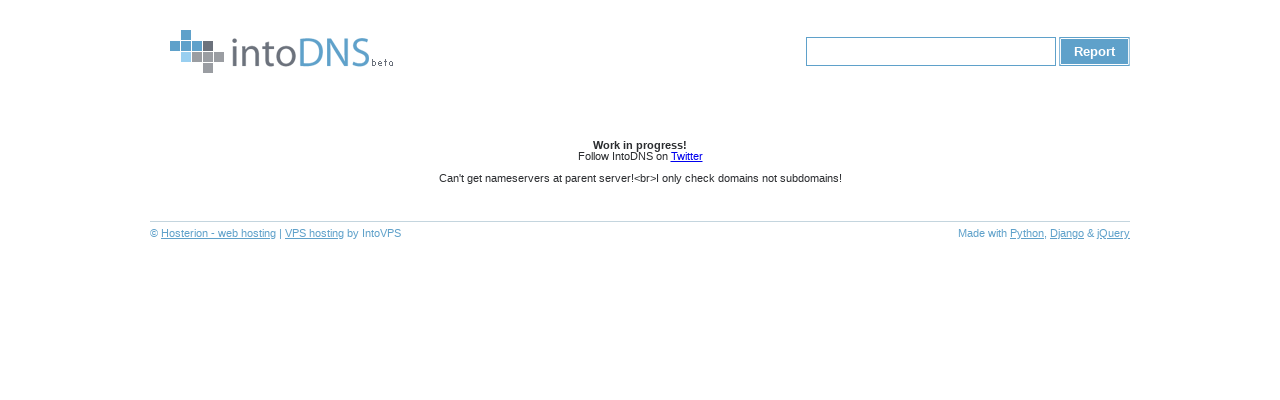

--- FILE ---
content_type: text/html; charset=utf-8
request_url: https://intodns.com/platform-unblock-yy.chuansuoacc.mobi
body_size: 962
content:
<html xmlns="http://www.w3.org/1999/xhtml" xml:lang="en-en">
<head>
<title>intoDNS:  - check DNS server and mail server health</title>
<meta http-equiv="Content-Type" content="text/html; charset=utf-8" />
<meta name="description" content="intoDNS: Checking health and configurtion of DNS server and mail server for domain." />
<meta name="author" content="Elvsoft" />
<meta name="keywords" content="intodns, dns server, mail server, dns reporting, dns report, dns checks" />
<link href="/static/style/style.css" rel="stylesheet" type="text/css" />
<link href="/static/style/thickbox.css" rel="stylesheet" type="text/css" />
<link rel="shortcut icon" type="image/ico" href="/static/images/favicon.ico" />
<script src="/static/js/jquery.js" type="text/javascript"></script>
<script src="/static/js/hint.js" type="text/javascript"></script>
<script src="/static/js/thickbox.js" type="text/javascript"></script>
<script src="/static/js/onload.js" type="text/javascript"></script>
</head>

<body>
<div id="master">
	<div class="header">
    	<div id="logo"><a href="/"><img src="/static/images/intodns_logo.gif" alt="intoDNS" /></a></div>
        <div class="report">
		<form action="/check/" method="get">
    		<input name="domain" type="text" value="" class="inps" /> <input type="submit" value="Report" class="inpBtn" />
		</form>
    	</div>
    </div>
        <p><center><strong>Work in progress!</strong></center></p>
	<p><center>Follow IntoDNS on <a href="https://twitter.com/intodns">Twitter</a><center></p>
        <br/>
    
        <center><p>Can&#39;t get nameservers at parent server!&lt;br&gt;I only check domains not subdomains!</p></center>

        <br/><br/>
    
    <div id="footer">
        <div id="copyright">&copy; <a href="https://hosterion.ro" title="Web hosting">Hosterion - web hosting</a> | <a href="http://www.intovps.com/" title="vps hosting">VPS hosting</a> by IntoVPS</div>
        <div id="madewith">Made with <a href="https://www.python.org/">Python</a>, <a href="https://www.djangoproject.com/">Django</a> &amp; <a href="http://jquery.com/">jQuery</a></div>
    </div>
</div>
<script src="https://www.google-analytics.com/urchin.js" type="text/javascript">
</script>
<script type="text/javascript">
_uacct = "UA-2900375-1";
urchinTracker();
</script>
<script defer src="https://static.cloudflareinsights.com/beacon.min.js/vcd15cbe7772f49c399c6a5babf22c1241717689176015" integrity="sha512-ZpsOmlRQV6y907TI0dKBHq9Md29nnaEIPlkf84rnaERnq6zvWvPUqr2ft8M1aS28oN72PdrCzSjY4U6VaAw1EQ==" data-cf-beacon='{"version":"2024.11.0","token":"d56e5542f2384f62a4ba7767bc15c442","r":1,"server_timing":{"name":{"cfCacheStatus":true,"cfEdge":true,"cfExtPri":true,"cfL4":true,"cfOrigin":true,"cfSpeedBrain":true},"location_startswith":null}}' crossorigin="anonymous"></script>
</body>
</html>


--- FILE ---
content_type: text/css
request_url: https://intodns.com/static/style/style.css
body_size: 1505
content:
@charset "utf-8";
/* Reset CSS */

html, body, div, span, applet, object, iframe,
h1, h2, h3, h4, h5, h6, p, blockquote, pre,
a, abbr, acronym, address, big, cite, code,
del, dfn, em, font, img, ins, kbd, q, s, samp,
small, strike, strong, sub, sup, tt, var,
dl, dt, dd, ol, ul, li,
fieldset, form, label, legend,
table, caption, tbody, tfoot, thead, tr, th, td {
	margin: 0;
	padding: 0;
	border: 0;
	outline: 0;
	font-weight: inherit;
	font-style: inherit;
	font-size: 100%;
	font-family: inherit;
	vertical-align: baseline;
	background: transparent;
}

strong {
	font-weight: bold;
}

/* remember to define focus styles! */
:focus {
	outline: 0;
}
body {
	line-height: 1;
	color: black;
	background: white;
}
ol, ul {
	list-style: none;
}
/* tables still need 'cellspacing="0"' in the markup */
table {
	/*border-collapse: collapse;*/
	/*border-spacing: 0;*/
}
caption, th, td {
	text-align: left;
	font-weight: normal;
	vertical-align: top;
}
blockquote:before, blockquote:after,
q:before, q:after {
	content: "";
}
blockquote, q {
	quotes: "" "";
}

/* Clearing floats */
.clearfix:after {
    content: "."; 
    display: block; 
    height: 0; 
    clear: both; 
    visibility: hidden;
}

.clearfix { 
	display: inline-block;
}

/* Hides from IE-mac \*/
* html .clearfix {height: 1%;}
.clearfix {display: block;}
/* End hide from IE-mac */

/* body styles */
body {
	font-family: Verdana, Arial, Helvetica, sans-serif;
	font-size: 11px;
	color: #2b2d30;
}

#master {
	width: 980px;
	margin: 0 auto;
}

body#home #master {
	margin: 0 auto;
	width: 580px;
}

.header {
	margin: 0 auto;
	position: relative;
	height: 140px;
}

body#home .header {
	text-align: center;
}

#logo {
	position: absolute;
	width: 250px;
	height: 43px;
	top: 30px;
	left: 20px;
}

#logo a {
	display: block;
	width: 250px;
	height: 43px;
	text-decoration: none;
	color: #5fa1ca;
	position: relative;
}

#logo a img.animate {
	position: absolute;
	left: 0;
	top: 0;
	z-index: 10;
}

body#home #logo {
	position: relative;
	width: 250px;
	height: 43px;
	margin-top: 30px;
	margin: 0 auto;
	left: 0px;
}

/* Input box */
.report {
	text-align: center;
	height: 58px;
	position: absolute;
	right: 0px;
	top: 37px;
}

body#home .report {
	text-align: center;
	height: 58px;
	position: relative;
	margin: 0 auto;
	margin-top: 20px;
}

input.inps {
	padding: 3px;
	border: 1px solid #5fa1ca;
	background: #fff;
	font-size: 18px;
	width: 250px;
}

input.blur {
	color: #ccc;
}

input.inpBtn {
	background: url(../images/report.gif) 0 0 no-repeat;
	border: none;
	width: 71px;
	height: 29px;
	vertical-align: top;
	font-size: 13px;
	color: #fff;
	font-weight: bold;
}

input.inpBtn:hover {
	background:  url(../images/report.gif) 0 -29px no-repeat;
	color: #5fa1ca;
}

/* Content */
.content {
	margin: 0 auto;
	text-align: center;
	position: relative;
}

body#home .content {
	padding: 100px 0;
	text-align: center;
}

body#home .content p {
	line-height: 13px;
	padding-bottom: 5px;
}

table.tabular {
	border: none;
	background: #c4d5de;
	line-height: 15px;
	width: 100%;
}

table.tabular th {
	background-color: #d7e8f1;
	padding: 7px;
	color: #6c727c;
	font-weight: bold;
	font-size: 12px;
}

a.feedback {
	position: absolute;
	top: 5px;
	right: 5px;
	background: url(../images/feedback.gif) right 0 no-repeat;
	padding-right: 17px;
	font-weight: normal;
	font-size: 11px;
	color: #53a4d7;
	text-decoration: underline;
}

a.feedback:hover {
	text-decoration: none;
	background-color: #53a4d7;
	color: #fff;
}

table.tabular td {
	background-color: #fff;
	padding: 7px;
}

tr.error td {
	background: #ffe3e8;
}

tr.warn td {
	background: #ffffc8;
}

td.icon {
	text-align: center;
}

table.tabular p {
	padding-bottom: 5px;
}

/* Footer */
#footer {
	margin: 0 auto;
	padding: 5px 0 30px 0;
	line-height: 13px;
	text-align: center;
	color: #5fa1ca;
	border-top: 1px solid #c4d5de;
	margin-top: 15px;
}

#footer a {
	color: #5fa1ca;
	text-decoration: underline;
}

#footer a:hover {
	color: #fff;
	background-color: #5fa1ca;
	text-decoration: none;
}

#footer #copyright {
	float: left;
	width: 60%;
	text-align: left;
}

#footer #madewith {
	float: right;
	width: 39%;
	text-align: right;
}

/* feedback */
fieldset#feedback {
	width: 242px;
	padding-top: 20px;
	margin: auto auto auto 20px;
	position: relative;
}

fieldset#feedback input.inps, fieldset#feedback textarea.inps {
	border: 1px solid #5fa1ca;
	width: 218px;
	margin-bottom: 5px;
	vertical-align: middle;
	font-size: 12px;
	padding: 1px;
	font-family: Verdana, Arial, Helvetica, sans-serif;
}

fieldset#feedback input.blur, fieldset#feedback textarea.blur {
	color: #ccc;
	font-size: 12px;
}

div.line1 {
	height: 30px;
	padding-left: 0px;
}

div.nota {
	float: left;
	text-align: center;
}

div.nota img {
	margin-top: 8px;
}

p.error {
	color: red;
}

div.nota label {
	display: block;
}

div.information {
	display: none;
	position: absolute;
	border: 2px solid #6b99c5;
	background: #e0e9f3;
	font-size: 9px;
	left: 90px;
	top: 50px;
	padding: 5px;
	width: 120px;
	line-height: 11px;
}

/* IP contextuals */
.ipno {
	border: 1px solid #d4cfcf;
	background: #f1f1f1;
	padding: 0 3px;
	position: relative;
	margin-right: 15px;
}

.ipno:hover {
	cursor: pointer;
}

.ipMenu {
	position: absolute;
	width: 13px;
	height: 15px;
	top: -1px;
	right: -14px;
}

.ipMenu a.open {
	width: 13px;
	height: 15px;
	display: block;
	background: #d4cfcf url(../images/arrow.gif) 0 0 no-repeat;
	text-indent: -10000px;
}

ul.ipContext {
	display: none;
	position: absolute;
	top: 15px;
	right: -14px;
	width: 80px;
	border: 1px solid #d4cfcf;
}

ul.ipContext li a {
	display: block;
	background: #fff;
	text-align: right;
	padding-right: 3px;
	color: #36c;
	text-decoration: none;
}

span.nameserver, span.ipno, span.ttlno {
	float: left;
	display: block;
	width: 33%;
}


--- FILE ---
content_type: application/javascript; charset=utf-8
request_url: https://intodns.com/static/js/onload.js
body_size: -121
content:
$(document).ready(function(){
	$('input:text').hint();
	$('table.tabular p:last-child').css({ "padding-bottom": "0px" });
	$('a[@href^="http://"]').addClass('external').attr('target', '_blank');
	$('span.ipno').hover(
      function () {
        $(this).css({ "cursor": "pointer" });
      }, 
      function () {
        return false;
      }
    );
	$('span.ipno').click(
		function(){
			$("ul.ipContext").css({ "display": "block" });
		}
	);
	$('ul.ipContext li a').click(
		function(){
			$('ul.ipContext').removeAttr('style');
			return false;
		}
	);
});


--- FILE ---
content_type: application/javascript; charset=utf-8
request_url: https://intodns.com/static/js/hint.js
body_size: -7
content:
jQuery.fn.hint = function () {
  return this.each(function (){
    // get jQuery version of 'this'
    var t = jQuery(this); 
    // get it once since it won't change
    var title = t.attr('title'); 
    // only apply logic if the element has the attribute
    if (title) { 
      // on blur, set value to title attr if text is blank
      t.blur(function (){
        if (t.val() == '') {
          t.val(title);
          t.addClass('blur');
        }
      });
      // on focus, set value to blank if current value 
      // matches title attr
      t.focus(function (){
        if (t.val() == title) {
          t.val('');
          t.removeClass('blur');
        }
      });

      // clear the pre-defined text when form is submitted
      t.parents('form:first()').submit(function(){
          if (t.val() == title) {
              t.val('');
              t.removeClass('blur');
          }
      });

      // now change all inputs to title
      t.blur();
    }
  });
}